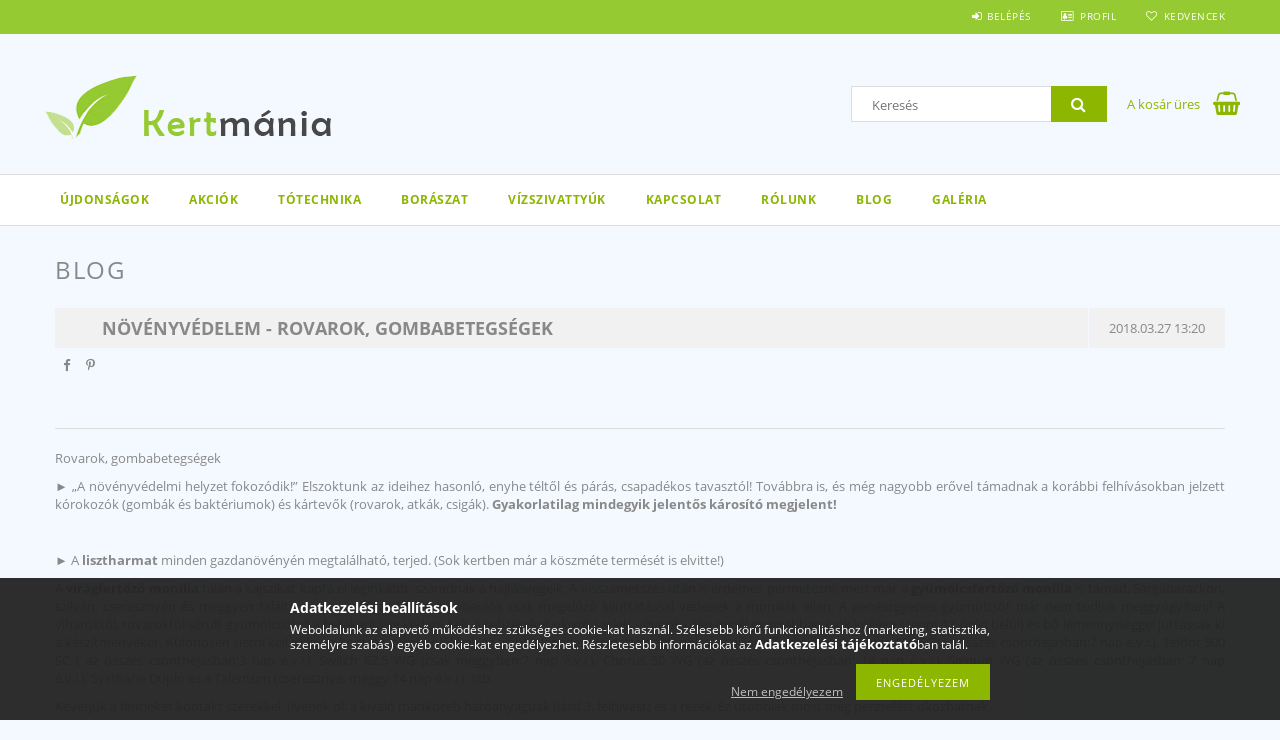

--- FILE ---
content_type: text/html; charset=UTF-8
request_url: http://kertmania.hu/spg/138020,95797/Novenyvedelem-Rovarok-gombabetegsegek
body_size: 19438
content:
<!DOCTYPE html>
<html lang="hu">
<head>
    <meta content="width=device-width, initial-scale=1.0" name="viewport">
    <link rel="preload" href="http://kertmania.hu/!common_design/own/fonts/opensans/OpenSans-Bold.woff2" as="font" type="font/woff2" crossorigin>
    <link rel="preload" href="http://kertmania.hu/!common_design/own/fonts/opensans/OpenSans-Regular.woff2" as="font" type="font/woff2" crossorigin>
    <link rel="preload" href="http://kertmania.hu/!common_design/own/fonts/opensans/opensans.400.700.min.css" as="style">
    <link rel="stylesheet" href="http://kertmania.hu/!common_design/own/fonts/opensans/opensans.400.700.min.css" media="print" onload="this.media='all'">
    <noscript>
        <link rel="stylesheet" href="http://kertmania.hu/!common_design/own/fonts/opensans/opensans.400.700.min.css">
    </noscript>
    <meta charset="utf-8">
<meta name="description" content="Növényvédelem - Rovarok, gombabetegségek, Kertmánia">
<meta name="robots" content="index, follow">
<meta http-equiv="X-UA-Compatible" content="IE=Edge">
<meta property="og:site_name" content="Kertmánia" />
<meta property="og:title" content="Növényvédelem - Rovarok, gombabetegségek - Kertmánia">
<meta property="og:description" content="Növényvédelem - Rovarok, gombabetegségek, Kertmánia">
<meta property="og:type" content="website">
<meta property="og:url" content="http://kertmania.hu/spg/138020,95797/Novenyvedelem-Rovarok-gombabetegsegek">
<meta name="google-site-verification" content="ioJslx5CtKx-bNj_Szs0hSJygvk5VbZ8QcAUxOYg9WE">
<meta name="mobile-web-app-capable" content="yes">
<meta name="apple-mobile-web-app-capable" content="yes">
<meta name="MobileOptimized" content="320">
<meta name="HandheldFriendly" content="true">

<title>Növényvédelem - Rovarok, gombabetegségek - Kertmánia</title>


<script>
var service_type="shop";
var shop_url_main="http://kertmania.hu";
var actual_lang="hu";
var money_len="0";
var money_thousend=" ";
var money_dec=",";
var shop_id=50362;
var unas_design_url="http:"+"/"+"/"+"kertmania.hu"+"/"+"!common_design"+"/"+"base"+"/"+"001503"+"/";
var unas_design_code='001503';
var unas_base_design_code='1500';
var unas_design_ver=3;
var unas_design_subver=4;
var unas_shop_url='http://kertmania.hu';
var responsive="yes";
var price_nullcut_disable=1;
var config_plus=new Array();
config_plus['cart_redirect']=1;
config_plus['money_type']='Ft';
config_plus['money_type_display']='Ft';
var lang_text=new Array();

var UNAS = UNAS || {};
UNAS.shop={"base_url":'http://kertmania.hu',"domain":'kertmania.hu',"username":'kertmania.unas.hu',"id":50362,"lang":'hu',"currency_type":'Ft',"currency_code":'HUF',"currency_rate":'1',"currency_length":0,"base_currency_length":0,"canonical_url":'http://kertmania.hu/spg/138020,95797/Novenyvedelem-Rovarok-gombabetegsegek'};
UNAS.design={"code":'001503',"page":'page'};
UNAS.api_auth="d1eca8d0eedf6d9fb8678c5988c09f70";
UNAS.customer={"email":'',"id":0,"group_id":0,"without_registration":0};
UNAS.shop["only_private_customer_can_purchase"] = false;
 
UNAS.shop["page_id"] = 138020
UNAS.text = {
    "button_overlay_close": `Bezár`,
    "popup_window": `Felugró ablak`,
    "list": `lista`,
    "updating_in_progress": `frissítés folyamatban`,
    "updated": `frissítve`,
    "is_opened": `megnyitva`,
    "is_closed": `bezárva`,
    "deleted": `törölve`,
    "consent_granted": `hozzájárulás megadva`,
    "consent_rejected": `hozzájárulás elutasítva`,
    "field_is_incorrect": `mező hibás`,
    "error_title": `Hiba!`,
    "product_variants": `termék változatok`,
    "product_added_to_cart": `A termék a kosárba került`,
    "product_added_to_cart_with_qty_problem": `A termékből csak [qty_added_to_cart] [qty_unit] került kosárba`,
    "product_removed_from_cart": `A termék törölve a kosárból`,
    "reg_title_name": `Név`,
    "reg_title_company_name": `Cégnév`,
    "number_of_items_in_cart": `Kosárban lévő tételek száma`,
    "cart_is_empty": `A kosár üres`,
    "cart_updated": `A kosár frissült`,
    "mandatory": `Kötelező!`
};



UNAS.text["delete_from_favourites"]= `Törlés a kedvencek közül`;
UNAS.text["add_to_favourites"]= `Kedvencekhez`;








window.lazySizesConfig=window.lazySizesConfig || {};
window.lazySizesConfig.loadMode=1;
window.lazySizesConfig.loadHidden=false;

window.dataLayer = window.dataLayer || [];
function gtag(){dataLayer.push(arguments)};
gtag('js', new Date());
</script>

<script src="http://kertmania.hu/!common_packages/jquery/jquery-3.2.1.js?mod_time=1759314983"></script>
<script src="http://kertmania.hu/!common_packages/jquery/plugins/migrate/migrate.js?mod_time=1759314984"></script>
<script src="http://kertmania.hu/!common_packages/jquery/plugins/tippy/popper-2.4.4.min.js?mod_time=1759314984"></script>
<script src="http://kertmania.hu/!common_packages/jquery/plugins/tippy/tippy-bundle.umd.min.js?mod_time=1759314984"></script>
<script src="http://kertmania.hu/!common_packages/jquery/plugins/autocomplete/autocomplete.js?mod_time=1759314983"></script>
<script src="http://kertmania.hu/!common_packages/jquery/plugins/cookie/cookie.js?mod_time=1759314984"></script>
<script src="http://kertmania.hu/!common_packages/jquery/plugins/tools/tools-1.2.7.js?mod_time=1759314984"></script>
<script src="http://kertmania.hu/!common_packages/jquery/plugins/lazysizes/lazysizes.min.js?mod_time=1759314984"></script>
<script src="http://kertmania.hu/!common_packages/jquery/own/shop_common/exploded/common.js?mod_time=1769410770"></script>
<script src="http://kertmania.hu/!common_packages/jquery/own/shop_common/exploded/common_overlay.js?mod_time=1759314983"></script>
<script src="http://kertmania.hu/!common_packages/jquery/own/shop_common/exploded/common_shop_popup.js?mod_time=1759314983"></script>
<script src="http://kertmania.hu/!common_packages/jquery/own/shop_common/exploded/common_start_checkout.js?mod_time=1759314983"></script>
<script src="http://kertmania.hu/!common_packages/jquery/own/shop_common/exploded/design_1500.js?mod_time=1759314983"></script>
<script src="http://kertmania.hu/!common_packages/jquery/own/shop_common/exploded/function_change_address_on_order_methods.js?mod_time=1759314983"></script>
<script src="http://kertmania.hu/!common_packages/jquery/own/shop_common/exploded/function_check_password.js?mod_time=1759314983"></script>
<script src="http://kertmania.hu/!common_packages/jquery/own/shop_common/exploded/function_check_zip.js?mod_time=1767692285"></script>
<script src="http://kertmania.hu/!common_packages/jquery/own/shop_common/exploded/function_compare.js?mod_time=1759314983"></script>
<script src="http://kertmania.hu/!common_packages/jquery/own/shop_common/exploded/function_customer_addresses.js?mod_time=1769410770"></script>
<script src="http://kertmania.hu/!common_packages/jquery/own/shop_common/exploded/function_delivery_point_select.js?mod_time=1759314983"></script>
<script src="http://kertmania.hu/!common_packages/jquery/own/shop_common/exploded/function_favourites.js?mod_time=1759314983"></script>
<script src="http://kertmania.hu/!common_packages/jquery/own/shop_common/exploded/function_infinite_scroll.js?mod_time=1759314983"></script>
<script src="http://kertmania.hu/!common_packages/jquery/own/shop_common/exploded/function_language_and_currency_change.js?mod_time=1759314983"></script>
<script src="http://kertmania.hu/!common_packages/jquery/own/shop_common/exploded/function_param_filter.js?mod_time=1764233415"></script>
<script src="http://kertmania.hu/!common_packages/jquery/own/shop_common/exploded/function_postsale.js?mod_time=1759314983"></script>
<script src="http://kertmania.hu/!common_packages/jquery/own/shop_common/exploded/function_product_print.js?mod_time=1759314983"></script>
<script src="http://kertmania.hu/!common_packages/jquery/own/shop_common/exploded/function_product_subscription.js?mod_time=1759314983"></script>
<script src="http://kertmania.hu/!common_packages/jquery/own/shop_common/exploded/function_recommend.js?mod_time=1759314983"></script>
<script src="http://kertmania.hu/!common_packages/jquery/own/shop_common/exploded/function_saved_cards.js?mod_time=1759314983"></script>
<script src="http://kertmania.hu/!common_packages/jquery/own/shop_common/exploded/function_saved_filter_delete.js?mod_time=1759314983"></script>
<script src="http://kertmania.hu/!common_packages/jquery/own/shop_common/exploded/function_search_smart_placeholder.js?mod_time=1759314983"></script>
<script src="http://kertmania.hu/!common_packages/jquery/own/shop_common/exploded/function_vote.js?mod_time=1759314983"></script>
<script src="http://kertmania.hu/!common_packages/jquery/own/shop_common/exploded/page_cart.js?mod_time=1767791927"></script>
<script src="http://kertmania.hu/!common_packages/jquery/own/shop_common/exploded/page_customer_addresses.js?mod_time=1768291153"></script>
<script src="http://kertmania.hu/!common_packages/jquery/own/shop_common/exploded/page_order_checkout.js?mod_time=1759314983"></script>
<script src="http://kertmania.hu/!common_packages/jquery/own/shop_common/exploded/page_order_details.js?mod_time=1759314983"></script>
<script src="http://kertmania.hu/!common_packages/jquery/own/shop_common/exploded/page_order_methods.js?mod_time=1760086915"></script>
<script src="http://kertmania.hu/!common_packages/jquery/own/shop_common/exploded/page_order_return.js?mod_time=1759314983"></script>
<script src="http://kertmania.hu/!common_packages/jquery/own/shop_common/exploded/page_order_send.js?mod_time=1759314983"></script>
<script src="http://kertmania.hu/!common_packages/jquery/own/shop_common/exploded/page_order_subscriptions.js?mod_time=1759314983"></script>
<script src="http://kertmania.hu/!common_packages/jquery/own/shop_common/exploded/page_order_verification.js?mod_time=1759314983"></script>
<script src="http://kertmania.hu/!common_packages/jquery/own/shop_common/exploded/page_product_details.js?mod_time=1759314983"></script>
<script src="http://kertmania.hu/!common_packages/jquery/own/shop_common/exploded/page_product_list.js?mod_time=1759314983"></script>
<script src="http://kertmania.hu/!common_packages/jquery/own/shop_common/exploded/page_product_reviews.js?mod_time=1759314983"></script>
<script src="http://kertmania.hu/!common_packages/jquery/own/shop_common/exploded/page_reg.js?mod_time=1759314983"></script>
<script src="http://kertmania.hu/!common_packages/jquery/plugins/hoverintent/hoverintent.js?mod_time=1759314984"></script>
<script src="http://kertmania.hu/!common_packages/jquery/own/shop_tooltip/shop_tooltip.js?mod_time=1759314983"></script>
<script src="http://kertmania.hu/!common_packages/jquery/plugins/responsive_menu/responsive_menu-unas.js?mod_time=1759314984"></script>
<script src="http://kertmania.hu/!common_packages/jquery/plugins/slick/slick.js?mod_time=1759314984"></script>
<script src="http://kertmania.hu/!common_packages/jquery/plugins/perfectscrollbar/perfect-scrollbar.jquery.min.js?mod_time=1759314984"></script>
<script src="http://kertmania.hu/!common_packages/jquery/plugins/photoswipe/photoswipe.min.js?mod_time=1759314984"></script>
<script src="http://kertmania.hu/!common_packages/jquery/plugins/photoswipe/photoswipe-ui-default.min.js?mod_time=1759314984"></script>
<script src="http://kertmania.hu/!common_packages/jquery/plugins/flickity/v3/flickity.pkgd.min.js?mod_time=1759314984"></script>

<link href="http://kertmania.hu/!common_packages/jquery/plugins/autocomplete/autocomplete.css?mod_time=1759314983" rel="stylesheet" type="text/css">
<link href="http://kertmania.hu/!common_design/base/001500/css/common.css?mod_time=1763385135" rel="stylesheet" type="text/css">
<link href="http://kertmania.hu/!common_design/base/001503/css/custom.css?mod_time=1759314986" rel="stylesheet" type="text/css">
<link href="http://kertmania.hu/!common_design/custom/kertmania.unas.hu/element/own.css?mod_time=1522765807" rel="stylesheet" type="text/css">

<link href="http://kertmania.hu/spg/138020,95797/Novenyvedelem-Rovarok-gombabetegsegek" rel="canonical">
<link href="http://kertmania.hu/shop_ordered/50362/design_pic/favicon.ico" rel="shortcut icon">
<script>
        var google_consent=1;
    
        gtag('consent', 'default', {
           'ad_storage': 'denied',
           'ad_user_data': 'denied',
           'ad_personalization': 'denied',
           'analytics_storage': 'denied',
           'functionality_storage': 'denied',
           'personalization_storage': 'denied',
           'security_storage': 'granted'
        });

    
        gtag('consent', 'update', {
           'ad_storage': 'denied',
           'ad_user_data': 'denied',
           'ad_personalization': 'denied',
           'analytics_storage': 'denied',
           'functionality_storage': 'denied',
           'personalization_storage': 'denied',
           'security_storage': 'granted'
        });

        </script>
    <script async src="https://www.googletagmanager.com/gtag/js?id=UA-116229351-1"></script>    <script>
    gtag('config', 'UA-116229351-1');

        </script>
        <script>
    var google_analytics=1;

    
           gtag("event", "select_content", {
                content_type: "blog",
                content_id: "95797"
           });
              </script>
       <script>
        var google_ads=1;

                gtag('event','remarketing', {
            'ecomm_pagetype': 'other'        });
            </script>
    
    
    
    



    
        <style>
        
            
                .header_logo_img-container img {
                    position: absolute;
                    left: 0;
                    right: 0;
                    bottom: 0;
                    top: 0;
                }
                .header_logo_1_img-wrapper {
                    padding-top: calc(100 / 300 * 100%);
                    position: relative;
                }
                .header_logo_img-wrap-1 {
                    max-width: 100%;
                    width: 300px;
                    margin: 0 auto;
                }
                
                    @media (max-width: 1023.8px) {
                        .header_logo_1_img-wrapper {
                            padding-top: calc(100 / 300 * 100%);
                        }
                        .header_logo_img-wrap-1 {
                            width: 300px;
                        }
                    }
                
                
                    @media (max-width: 767.8px){
                        .header_logo_1_img-wrapper {
                            padding-top: calc(100 / 300 * 100%);
                        }
                        .header_logo_img-wrap-1 {
                            width: 300px;
                        }
                    }
                
                
                    @media (max-width: 479.8px){
                        .header_logo_1_img-wrapper {
                            padding-top: calc(100 / 300 * 100%);
                        }
                        .header_logo_img-wrap-1 {
                            width: 300px;
                        }
                    }
                
            
        
    </style>
    

    


</head>

<body class='design_ver3 design_subver1 design_subver2 design_subver3 design_subver4' id="ud_shop_page">
    <div id="fb-root"></div>
    <script>
        window.fbAsyncInit = function() {
            FB.init({
                xfbml            : true,
                version          : 'v22.0'
            });
        };
    </script>
    <script async defer crossorigin="anonymous" src="https://connect.facebook.net/hu_HU/sdk.js"></script>
    <div id="image_to_cart" style="display:none; position:absolute; z-index:100000;"></div>
<div class="overlay_common overlay_warning" id="overlay_cart_add"></div>
<script>$(document).ready(function(){ overlay_init("cart_add",{"onBeforeLoad":false}); });</script>
<div id="overlay_login_outer"></div>	
	<script>
	$(document).ready(function(){
	    var login_redir_init="";

		$("#overlay_login_outer").overlay({
			onBeforeLoad: function() {
                var login_redir_temp=login_redir_init;
                if (login_redir_act!="") {
                    login_redir_temp=login_redir_act;
                    login_redir_act="";
                }

									$.ajax({
						type: "GET",
						async: true,
						url: "http://kertmania.hu/shop_ajax/ajax_popup_login.php",
						data: {
							shop_id:"50362",
							lang_master:"hu",
                            login_redir:login_redir_temp,
							explicit:"ok",
							get_ajax:"1"
						},
						success: function(data){
							$("#overlay_login_outer").html(data);
							if (unas_design_ver >= 5) $("#overlay_login_outer").modal('show');
							$('#overlay_login1 input[name=shop_pass_login]').keypress(function(e) {
								var code = e.keyCode ? e.keyCode : e.which;
								if(code.toString() == 13) {		
									document.form_login_overlay.submit();		
								}	
							});	
						}
					});
								},
			top: 50,
			mask: {
	color: "#000000",
	loadSpeed: 200,
	maskId: "exposeMaskOverlay",
	opacity: 0.7
},
			closeOnClick: (config_plus['overlay_close_on_click_forced'] === 1),
			onClose: function(event, overlayIndex) {
				$("#login_redir").val("");
			},
			load: false
		});
		
			});
	function overlay_login() {
		$(document).ready(function(){
			$("#overlay_login_outer").overlay().load();
		});
	}
	function overlay_login_remind() {
        if (unas_design_ver >= 5) {
            $("#overlay_remind").overlay().load();
        } else {
            $(document).ready(function () {
                $("#overlay_login_outer").overlay().close();
                setTimeout('$("#overlay_remind").overlay().load();', 250);
            });
        }
	}

    var login_redir_act="";
    function overlay_login_redir(redir) {
        login_redir_act=redir;
        $("#overlay_login_outer").overlay().load();
    }
	</script>  
	<div class="overlay_common overlay_info" id="overlay_remind"></div>
<script>$(document).ready(function(){ overlay_init("remind",[]); });</script>

	<script>
    	function overlay_login_error_remind() {
		$(document).ready(function(){
			load_login=0;
			$("#overlay_error").overlay().close();
			setTimeout('$("#overlay_remind").overlay().load();', 250);	
		});
	}
	</script>  
	<div class="overlay_common overlay_info" id="overlay_newsletter"></div>
<script>$(document).ready(function(){ overlay_init("newsletter",[]); });</script>

<script>
function overlay_newsletter() {
    $(document).ready(function(){
        $("#overlay_newsletter").overlay().load();
    });
}
</script>
<div class="overlay_common overlay_error" id="overlay_script"></div>
<script>$(document).ready(function(){ overlay_init("script",[]); });</script>
    <script>
    $(document).ready(function() {
        $.ajax({
            type: "GET",
            url: "http://kertmania.hu/shop_ajax/ajax_stat.php",
            data: {master_shop_id:"50362",get_ajax:"1"}
        });
    });
    </script>
    
<div id="responsive_cat_menu"><div id="responsive_cat_menu_content"><script>var responsive_menu='$(\'#responsive_cat_menu ul\').responsive_menu({ajax_type: "GET",ajax_param_str: "cat_key|aktcat",ajax_url: "http://kertmania.hu/shop_ajax/ajax_box_cat.php",ajax_data: "master_shop_id=50362&lang_master=hu&get_ajax=1&type=responsive_call&box_var_name=shop_cat&box_var_already=no&box_var_responsive=yes&box_var_section=content&box_var_highlight=yes&box_var_type=normal&box_var_multilevel_id=responsive_cat_menu",menu_id: "responsive_cat_menu"});'; </script><div class="responsive_menu"><div class="responsive_menu_nav"><div class="responsive_menu_navtop"><div class="responsive_menu_back "></div><div class="responsive_menu_title ">&nbsp;</div><div class="responsive_menu_close "></div></div><div class="responsive_menu_navbottom"></div></div><div class="responsive_menu_content"><ul style="display:none;"><li><a href="http://kertmania.hu/shop_artspec.php?artspec=2" class="text_small">Újdonságok</a></li><li><a href="http://kertmania.hu/shop_artspec.php?artspec=1" class="text_small">Akciók</a></li><li><div class="next_level_arrow"></div><span class="ajax_param">527359|0</span><a href="http://kertmania.hu/sct/527359/Totechnika" class="text_small has_child resp_clickable" onclick="return false;">Tótechnika</a></li><li><span class="ajax_param">543248|0</span><a href="http://kertmania.hu/spl/543248/Boraszat" class="text_small resp_clickable" onclick="return false;">Borászat</a></li><li><span class="ajax_param">135352|0</span><a href="http://kertmania.hu/spl/135352/Vizszivattyuk" class="text_small resp_clickable" onclick="return false;">Vízszivattyúk</a></li><li class="responsive_menu_item_page"><span class="ajax_param">9999999232260|138020</span><a href="http://kertmania.hu/spg/232260/Kapcsolat" class="text_small responsive_menu_page resp_clickable" onclick="return false;" target="_top">Kapcsolat</a></li><li class="responsive_menu_item_page"><span class="ajax_param">9999999159345|138020</span><a href="http://kertmania.hu/spg/159345/Rolunk" class="text_small responsive_menu_page resp_clickable" onclick="return false;" target="_top">Rólunk</a></li><li class="responsive_menu_item_page active_menu"><span class="ajax_param">9999999138020|138020</span><a href="http://kertmania.hu/spg/138020/Blog" class="text_small responsive_menu_page resp_clickable" onclick="return false;" target="_top">Blog</a></li><li class="responsive_menu_item_page"><span class="ajax_param">9999999789722|138020</span><a href="http://kertmania.hu/spg/789722/Galeria" class="text_small responsive_menu_page resp_clickable" onclick="return false;" target="_top">Galéria</a></li></ul></div></div></div></div>

<div id="container">
	

    <div id="header">
    	<div id="header_top">
        	<div id="header_top_wrap" class="row">
                <div id="money_lang" class="col-sm-4">                  
                    <div id="lang"></div>
                    <div id="money"></div>
                    <div class="clear_fix"></div>
                </div>
                <div class="col-sm-2"></div>
                <div id="header_menu" class="col-sm-6">
                	<ul class="list-inline">
	                    <li class="list-inline-item login">
    
        
            
                <script>
                    function overlay_login() {
                        $(document).ready(function(){
                            $("#overlay_login_outer").overlay().load();
                        });
                    }
                </script>
                <a href="javascript:overlay_login();" class="menu_login">Belépés</a>
            

            
        

        

        

        

    
</li>
        	            <li class="list-inline-item profil"><a href="http://kertmania.hu/shop_order_track.php">Profil</a></li>
                        <li class="list-inline-item fav"><a href="http://kertmania.hu/shop_order_track.php?tab=favourites">Kedvencek</a></li>
                        <li class="list-inline-item saved_filters"></li>
                        <li class="list-inline-item compare"></li>
                    </ul>
                </div>
                <div class="clear_fix"></div>
        	</div>
        </div>
        
    	<div id="header_content">
        	<div id="header_content_wrap">
                <div id="logo">



    

    
        <div id="header_logo_img" class="js-element header_logo_img-container" data-element-name="header_logo">
            
                
                    <div class="header_logo_img-wrap header_logo_img-wrap-1">
                        <div class="header_logo_1_img-wrapper">
                            
                            <picture>
                                
                                <source media="(max-width: 479.8px)" srcset="http://kertmania.hu/!common_design/custom/kertmania.unas.hu/element/layout_hu_header_logo-300x100_1_default.png?time=1521450279">
                                <source media="(max-width: 767.8px)" srcset="http://kertmania.hu/!common_design/custom/kertmania.unas.hu/element/layout_hu_header_logo-300x100_1_default.png?time=1521450279">
                                <source media="(max-width: 1023.8px)" srcset="http://kertmania.hu/!common_design/custom/kertmania.unas.hu/element/layout_hu_header_logo-300x100_1_default.png?time=1521450279">
                                <img fetchpriority="high" width="300" height="100"
                                     src="http://kertmania.hu/!common_design/custom/kertmania.unas.hu/element/layout_hu_header_logo-300x100_1_default.png?time=1521450279" alt="Kertmánia"
                                     
                                >
                            </picture>
                            
                        </div>
                    </div>
                
                
            
        </div>
    

</div>
                <div id="header_banner"></div>
                <div id="header_content_right">
	                <div id="search"><div id="box_search_content" class="box_content browser-is-chrome">
    <form name="form_include_search" id="form_include_search" action="http://kertmania.hu/shop_search.php" method="get">
        <div class="box_search_field">
            <input data-stay-visible-breakpoint="1000" name="search" id="box_search_input" type="text" pattern=".{3,100}"
                   maxlength="100" class="text_small ac_input js-search-input" title="Hosszabb kereső kifejezést írjon be!"
                   placeholder="Keresés" autocomplete="off"
                   required
            >
        </div>
        <button class="box_search_button fa fa-search" type="submit" title="Keresés"></button>
    </form>
</div>
<script>
/* CHECK SEARCH INPUT CONTENT  */
function checkForInput(element) {
    let thisEl = $(element);
    let tmpval = thisEl.val();
    thisEl.toggleClass('not-empty', tmpval.length >= 1);
    thisEl.toggleClass('search-enable', tmpval.length >= 3);
}
/* CHECK SEARCH INPUT CONTENT  */
$('#box_search_input').on('blur change keyup', function() {
    checkForInput(this);
});
</script>
<script>
    $(document).ready(function(){
        $(document).on('smartSearchInputLoseFocus', function(){
            if ($('.js-search-smart-autocomplete').length>0) {
                setTimeout(function () {
                    let height = $(window).height() - ($('.js-search-smart-autocomplete').offset().top - $(window).scrollTop()) - 20;
                    $('.search-smart-autocomplete').css('max-height', height + 'px');
                }, 300);
            }
        });
    });
</script></div>
                    <div id="cart"><div id='box_cart_content' class='box_content'>




<div id="box_cart_content_full">
    <div class='box_cart_item'>
        <a href="http://kertmania.hu/shop_cart.php">
    
                
    
                
                    <span class='box_cart_empty'>A kosár üres</span>
                    
                
    
        </a>
    </div>
    
    	
    
</div>


<div class="box_cart_itemlist">
    
    <div class="box_cart_itemlist_list">
        
    </div>
    
    
    <div class="box_cart_sum_row">
        
            <div class='box_cart_price_label'>Összesen:</div>
        
        
            <div class='box_cart_price'><span class='text_color_fault'>0 Ft</span></div>
        
        <div class='clear_fix'></div>
	</div>

    
    <div class='box_cart_button'><input name="Button" type="button" value="Megrendelés" onclick="location.href='http://kertmania.hu/shop_cart.php'"></div>
    
    
</div>



</div>


    <script>
        $("#box_cart_content_full").click(function() {
            document.location.href="http://kertmania.hu/shop_cart.php";
        });
		$(document).ready (function() {
			$('#cart').hoverIntent({
                over: function () {
                    $(this).find('.box_cart_itemlist').stop(true).slideDown(400, function () {
                        $('.box_cart_itemlist_list').perfectScrollbar();
                    });
                },
                out: function () {
                    $(this).find('.box_cart_itemlist').slideUp(400);
                },
                interval: 100,
                sensitivity: 6,
                timeout: 1000
            });
		});
    </script>
</div>
                </div>
                <div class="clear_fix"></div>
        	</div>
        </div>	
        
        <div id="header_bottom">
        	<div id="header_bottom_wrap">
            	<ul id="mainmenu">
                	
<li class="catmenu_spec" data-id="new">
    <a href="http://kertmania.hu/shop_artspec.php?artspec=2">Újdonságok</a>

    
</li>

<li class="catmenu_spec" data-id="akcio">
    <a href="http://kertmania.hu/shop_artspec.php?artspec=1">Akciók</a>

    
</li>

<li data-id="527359">
    <a href="http://kertmania.hu/sct/527359/Totechnika">Tótechnika</a>

    
	<div class="catmenu_lvl2_outer">
        <ul class="catmenu_lvl2 ">
        	
	
	<li data-id="434978">
    	<a href="http://kertmania.hu/spl/434978/Szivattyuk">Szivattyúk</a>
		
	</li>
	
	<li data-id="745893">
    	<a href="http://kertmania.hu/spl/745893/Szurok">Szűrők</a>
		
	</li>
	
	<li data-id="962984">
    	<a href="http://kertmania.hu/spl/962984/Iszapszivo">Iszapszívó</a>
		
	</li>
	
	<li data-id="924321">
    	<a href="http://kertmania.hu/spl/924321/Vilagitas">Világítás</a>
		
	</li>
	
	<li data-id="148741">
    	<a href="http://kertmania.hu/spl/148741/Szokokut">Szökőkút</a>
		
	</li>
	
	<li data-id="783022">
    	<a href="http://kertmania.hu/spl/783022/Levegozteto">Levegőztető</a>
		
	</li>
	
	<li data-id="467095">
    	<a href="http://kertmania.hu/spl/467095/Solar-kiegeszitok">Solar kiegészítők</a>
		
	</li>
	

        </ul>
        
	</div>
    
</li>

<li data-id="543248">
    <a href="http://kertmania.hu/spl/543248/Boraszat">Borászat</a>

    
</li>

<li data-id="135352">
    <a href="http://kertmania.hu/spl/135352/Vizszivattyuk">Vízszivattyúk</a>

    
</li>

                	<li class="menu_item_plus menu_item_1" id="menu_item_id_232260"><a href="http://kertmania.hu/spg/232260/Kapcsolat" target="_top">Kapcsolat</a></li><li class="menu_item_plus menu_item_2" id="menu_item_id_159345"><a href="http://kertmania.hu/spg/159345/Rolunk" target="_top">Rólunk</a></li><li class="menu_item_plus menu_item_3 menu_item_select" id="menu_item_id_138020"><a href="http://kertmania.hu/spg/138020/Blog" target="_blank" class='menu_content_select_link'><span class='menu_content_select'>Blog</span></a></li><li class="menu_item_plus menu_item_4" id="menu_item_id_789722"><a href="http://kertmania.hu/spg/789722/Galeria" target="_top">Galéria</a></li>
                </ul>
                <div class="clear_fix"></div>
                <div id="mobile_mainmenu">
                	<div class="mobile_mainmenu_icon" id="mobile_cat_icon"></div>
                    <div class="mobile_mainmenu_icon" id="mobile_filter_icon"></div>
                    <div class="mobile_mainmenu_icon" id="mobile_search_icon"></div>
                    <div class="mobile_mainmenu_icon" id="mobile_cart_icon"><div id="box_cart_content2">





<div class="box_cart_itemlist">
    
    
    <div class="box_cart_sum_row">
        
        
            <div class='box_cart_price'><span class='text_color_fault'>0 Ft</span></div>
        
        <div class='clear_fix'></div>
	</div>

    
    
</div>


	<div class='box_cart_item'>
        <a href='http://kertmania.hu/shop_cart.php'>
                

                
                    
                    
                        
                        0
                    
                
        </a>
    </div>
    
    	
    





    <script>
        $("#mobile_cart_icon").click(function() {
            document.location.href="http://kertmania.hu/shop_cart.php";
        });
		$(document).ready (function() {
			$('#cart').hoverIntent({
                over: function () {
                    $(this).find('.box_cart_itemlist').stop(true).slideDown(400, function () {
                        $('.box_cart_itemlist_list').perfectScrollbar();
                    });
                },
                out: function () {
                    $(this).find('.box_cart_itemlist').slideUp(400);
                },
                interval: 100,
                sensitivity: 6,
                timeout: 1000
            });
		});
    </script>
</div></div>
                </div>
        	</div>
        </div>
        
    </div>

    <div id="content">
        <div id="content_wrap_nobox" class="col-sm-12">    
            <div id="body">
                
                <div id="body_title">
    <div id='title_content' class='title_content_noh'>
    
        Blog
    
    </div>
</div>	
                <div class="clear_fix"></div>                   
                <div id="body_container"><div id='page_content_outer'>
    
    
        <link rel="stylesheet" type="text/css" href="http://kertmania.hu/!common_packages/jquery/plugins/photoswipe/css/default-skin.min.css">
        <link rel="stylesheet" type="text/css" href="http://kertmania.hu/!common_packages/jquery/plugins/photoswipe/css/photoswipe.min.css">
        <link rel="stylesheet" type="text/css" href="http://kertmania.hu/!common_packages/jquery/plugins/flickity/v3/flickity.min.css">
        
        
        
        <script>
            var initPhotoSwipeFromDOMGallery = function(datas) {
                var $pswp = $(".pswp")[0];
                var $psDatas = $(datas);

                $psDatas.each( function() {
                    var $pics     = $(this),
                        getItems = function() {
                            var items = [];
                            $pics.find("a").each(function() {
                                var $this = $(this);
                                var $href   = $this.attr("href"),
                                    $size   = $this.data("size").split("x"),
                                    $width  = $size[0],
                                    $height = $size[1],
                                    $title = $this.data("caption")

                                var item = {
                                    src : $href,
                                    w   : $width,
                                    h   : $height,
                                    title: $title
                                };

                                items.push(item);
                            });
                            return items;
                        };

                    var items = getItems();

                    $(".gallery__img-link", $pics).on('click', function(event) {
                        event.preventDefault();

                        var $index = $(this).index();
                        var options = {
                            index: $index,
                            history: false,
                            bgOpacity: 0.8,
                            preventHide: true,
                            shareEl: false,
                            showHideOpacity: true,
                            getDoubleTapZoom: function(isMouseClick, item) {
                                if(isMouseClick) {
                                    return 1;
                                } else {
                                    return item.initialZoomLevel < 0.7 ? 1 : 1.5;
                                }
                            },
                            addCaptionHTMLFn: function(item, captionEl, isFake) {
                                if(!item.title) {
                                    captionEl.children[0].innerText = "";
                                    return false;
                                }
                                captionEl.children[0].innerHTML = item.title;
                                return true;
                            }
                        };

                        var photoSwipe = new PhotoSwipe($pswp, PhotoSwipeUI_Default, items, options);
                        photoSwipe.init();
                    });

                });

            };
        </script>
        <div class="pswp pswp--gallery" tabindex="-1" role="dialog" aria-hidden="true">
            <div class="pswp__bg"></div>
            <div class="pswp__scroll-wrap">
                <div class="pswp__container">
                    <div class="pswp__item"></div>
                    <div class="pswp__item"></div>
                    <div class="pswp__item"></div>
                </div>
                <div class="pswp__ui pswp__ui--hidden">
                    <div class="pswp__top-bar">
                        <div class="pswp__counter"></div>
                        <button class="pswp__button pswp__button--close"></button>
                        <button class="pswp__button pswp__button--fs"></button>
                        <button class="pswp__button pswp__button--zoom"></button>
                    </div>
                    <div class="pswp__share-modal pswp__share-modal--hidden pswp__single-tap">
                        <div class="pswp__share-tooltip"></div>
                    </div>
                    <button class="pswp__button pswp__button--arrow--left"></button>
                    <button class="pswp__button pswp__button--arrow--right"></button>
                    <div class="pswp__caption">
                        <div class="pswp__caption__center"></div>
                    </div>
                    <div class="pswp__preloader">
                        <div class="pswp__preloader__icn">
                            <div class="pswp__preloader__cut">
                                <div class="pswp__preloader__donut"></div>
                            </div>
                        </div>
                    </div>
                </div>
            </div>
        </div>
    
    






<div class='page_content'>
    
    
    

    <div class="js-filterable-elements-wrapper">
    
    
        <div id='page_content_95797' class='page_content page_content_item'>
            

            
            <div class='page_page_blog_header mb'>
                
                
                <div class='page_page_blog_title'><h1>Növényvédelem - Rovarok, gombabetegségek</h1></div>
                

                <div class='blog_header_inner_wrap'>
                    
                    <div class='page_page_blog_date'>2018.03.27 13:20</div>
                    

                    
                </div>

                
            </div>
            
            
            <div class="blog_social">
                
                    
                        <div class="social_icons icon_facebook" onclick='window.open("http://www.facebook.com/sharer.php?u=http%3A%2F%2Fkertmania.hu%2Fspg%2F138020%2C95797%2FNovenyvedelem-Rovarok-gombabetegsegek")' title="facebook"></div>
                    
                        <div class="social_icons icon_pinterest" onclick='window.open("http://www.pinterest.com/pin/create/button/?url=http%3A%2F%2Fkertmania.hu%2Fspg%2F138020%2C95797%2FNovenyvedelem-Rovarok-gombabetegsegek&media=&description=N%C3%B6v%C3%A9nyv%C3%A9delem+-+Rovarok%2C+gombabetegs%C3%A9gek")' title="pinterest"></div>
                    
                
                <div class="fb-like" data-href="http://kertmania.hu/spg/138020,95797/Novenyvedelem-Rovarok-gombabetegsegek" data-width="95" data-layout="button_count" data-action="like" data-size="small" data-share="false" data-lazy="true"></div><style type="text/css">.fb-like.fb_iframe_widget > span { height: 21px !important; }</style>
            </div>
            
            
            

            
            <div class='page_page_blog_intro details'>
                
                <div class='blog_intro_txt'></div>
            </div>
            <div class='page_page_blog_message'><p><span>Rovarok, gombabetegségek</span></p>
<p>► „A növényvédelmi helyzet fokozódik!” Elszoktunk az ideihez hasonló, enyhe téltől és párás, csapadékos tavasztól! Továbbra is, és még nagyobb erővel támadnak a korábbi felhívásokban jelzett kórokozók (gombák és baktériumok) és kártevők (rovarok, atkák, csigák).<span> </span><strong>Gyakorlatilag mindegyik jelentős károsító megjelent!</strong></p>
<p> </p>
<p>► A<span> </span><strong>lisztharmat</strong><span> </span>minden gazdanövényén megtalálható, terjed. (Sok kertben már a köszméte termését is elvitte!)</p>
<p>A<span> </span><strong>virágfertőző monília</strong><span> </span>talán a kajszikat kapta el leginkább, száradnak a hajtásvégeik. A visszametszés után is érdemes permetezni, mert már a<span> </span><strong>gyümölcsfertőző monília</strong><span> </span>is támad. Sárgabarackon, szilván, cseresznyén és meggyen találta meg a kolléganőm. A gombaölők csak megelőző kijuttatással védenek a moníliák ellen. A penészgyepes gyümölcsöt már nem tudjuk meggyógyítani! A viharoktól, rovaroktól sérült gyümölcsöket a betakarításig védeni kell. A sebzéseket okozó szelek, viharok után minél gyorsabban (sok kolléga szerint 12 órán belül) és bő lémennyiséggel juttassák ki a készítményeket. Különösen sietni kell ekkor a kontakt gombaölőkkel. Az alábbiak engedélyezettek gyümölcsmoníliára: Felszívódóak:<span> </span><span>Topas 100 EC</span><span> </span>(az összes csonthéjasban:7 nap é.v.i.), Teldor 500 SC ( az összes csonthéjasban:3 nap é.v.i.), Switch 62,5 WG (csak meggyben:7 nap é.v.i.),<span> </span><span>Chorus 50 WG</span><span> </span>(az összes csonthéjasban: 14 nap é.v.i.), Signum WG (az összes csonthéjasban: 7 nap é.v.i.),<span> </span><span>Systhane Duplo és a Talentum</span><span> </span>(cseresznye, meggy 14 nap é.v.i.), stb.</p>
<p>Keverjük a fentieket kontakt szerekkel. Ilyenek pl. a kiváló<span> </span><span>mankoceb hatóanyagúak</span><span> </span>(lásd 3. felhívást) és a<span> </span><span>rezek</span>. Ez utóbbiak most még perzselést okozhatnak.</p>
<p>A fenti szerek többsége a különböző<span> </span><strong>csonthéjas levélbetegségekre</strong><span> </span>is engedélyezett. Ezek közül a levéllikasztó gombát és a szilvalevelek vörösfoltosságát már az egész országban megtalálták.</p>
<p>A hűvösebb kertekben még a<span> </span><strong>tafrina</strong><span> </span>is jól érzi magát, már a gyümölcsöket kerülgeti. A jövő hétre ígért száraz, meleg idő talán leállítja. A beszáradt tafrinás bábaszilvát ma találtam, biztató jel, már nem terjedt tovább. Egészségesek a szomszédos szemek. Ez lesz a hónap fotója.</p>
<p>A meleg biztosan meghozza az<span> </span><strong>almások varasodását és a körterozsdát is.<span> </span></strong>Készülhetünk a permetezésre. A fentebb felsorolt szerek közül az aláhúzottakkal, egyben ezek ellen is védekezhetünk. Megelőzésképpen, javaslom, hogy már most kezeljék az almát és a körtét is. (A rézzel még itt is vigyáznék! A fiatal gyümölcsöket megégetheti, de később, az esőtől, szelektől sérült bőrű idősebb gyümölcsökön is gondot okozhat.)</p>
<p><strong> </strong></p>
<p>► Május elsején levelet kaptam<span> </span><strong>dr. Mikóczy Nárcisztól (BASF),<span> </span></strong>aki az eddig ismert legkorábbi lisztharmat fertőzésről tudósított,<span> </span><strong>szőlőben.</strong><span> </span>Április 30-án megtalálták Szekszárdon.”<strong>…<span> </span></strong>a szőlő virágzása várhatóan május vége előtt nem kezdődik el. Ez pedig azt jelenti, hogy a lisztharmatgombának rengeteg ideje lesz a fölszaporodásra… Mint tudjuk, a fürtök megbetegedésének mértéke nagymértékben a tünetek megjelenésének koraiságától (a várható virágzáshoz képest) és a tünetek gyakoriságától függ. A gyakoriság az elkövetkezendő napokban el fog dőlni. Akkor már egészen pontosan meg lehet mondani, hogy milyen évünk lesz, most még csak sejteni lehet, hogy nem lesz zökkenőmentes.”- idéztem az e-mailjéből. Köszönjük!</p>
<p>A kordonkarokhoz közeli leveleken fedezhetik fel az első lisztharmatos leveleket. Aki elhalasztja a védekezést a leveleken, az számolhat a fürtfertőzéssel, a sérves bogyókkal.</p>
<p>(Az átázott talajok kipárolgása elegendő nedvességet biztosíthat a peronoszpóra számára is, mely szintén megjelenhet, egy felmelegedést követően.)</p>
<p> </p>
<p>► A<span> </span><strong>borsóból, peronoszpórás<span> </span></strong>mintát küldtek a Pest-megyei kollégáknak. A peronoszpórák társaságához tartozó<span> </span><strong>fitoftórára</strong><span> </span>is számíthatunk paradicsomban, krumpliban. Találó a magyar nevük: paradicsomvész avagy burgonyavész. Valóban „vészes” gyorsasággal, akár 2-3 nap alatt is tarolhatja a lombot. (Nedves, párás szeptemberben lecsorog a gumóhoz, azt is tönkre teheti.) A szőlő peronoszpóránál ismertetett elvek alapján védekezhetünk, de a krumplit szerencsére mindig kezelhetjük rézzel. A rezisztenciatörő kontakt rezek és rézpótló mankocebek mellett most feltétlenül használjanak mélyhatásúakat illetve felszívódóakat is. Ilyenek az Amistar, Acrobat MZ, Forum R, Galben R, Curzate R, Miltox Speciál Extra WP, a Ridomilok, Kupfer Fusilan WG, valamint a Proplant (ez utóbbi palántaágyak talajfertőtlenítése és lombkezelésre is engedélyezett).</p>
<p>Tehát ugyanaz a gombafaj fertőzi a paradicsom levelét és bogyóját is, ebben az esetben<span> </span><strong>paradicsomvésznek<span> </span></strong>hívják. A rezek és a felsorolt készítmények nagy része itt is használható, néhány viszont csak a paradicsomra engedélyezett pl. a Zetanil R, stb.<span> </span><strong>Tájékozódjanak az idei szerjegyzékből (674. oldal) vagy érdeklődjenek a Hermes boltok növényvédős szakembereinél!</strong></p>
<p> </p>
<p>► Az enyhe tél hatását láthatjuk a kártevők összetételében is. Az<span> </span><strong>ormányos bogarak</strong><span> </span>csoportjába tartozó barkók, eszelények és bimbólikasztók többsége kifejlett (ún. imágó) alakban telel át. Tavasszal éhesen, rágásra készen bújnak elő. Rögtön károsítanak. Az idén különösen nagy gondot okoznak. A bimbók kb. 30-40 %-a is odvasított azon az almafán ahol a fotót készítettem. Ugyanígy tarolnak a<span> </span><strong>hernyók<span> </span></strong>is, lásd az előző levelünket! Nem tudnám pontosan meghatározni pl. a Grünwaldné Almási Andrea által fotózott, borsón rágó fajt. A védekezés szempontjából nem is lényeges. Nappali fotón, nappali kártevőt láthatunk, mely egy engedélyezett piretroiddal (a borsó esetében pl. a Karate Zeon, Sherpa 100 EC, Kaiso Garden, stb.) szépen letakarítható. A korai borsóban már az élelmezés-egészségügyi várakozási időkre is gondolni kell!</p>
<p> </p>
<p>  <img src="http://siteice.com/uploads/users_images_m/gombak-rovarok.jpg" alt="gombák rovarok.jpg" width="100%" /></p>
<p> ► Nem hittem volna, hogy ilyen gyorsan találkozok a tavaly megismert<span> </span><strong>szelídgesztenye gubacsdarázzsal</strong>. Mintát kaptam Budaligetről, rögtön fényképeztem is. A közeljövőben megjelenő karantén károsítók leírását, megtalálják a honlapomon. Szőnyegi Sándor előadását elérhetik a címoldalról, a „karantén károsítók 2013.”-ra kattintva. Kérem segítsenek az ismertetett károsítók felderítésében! Jelezzék, ha találkoztak valamelyikkel!</p></div>

            <div class='clear_fix'></div>
            
            <div class='page_page_blog_back'><a href="http://kertmania.hu/spg/138020/Blog">Vissza</a></div>
            
            

            

            

            
        </div>
        

        
        <div id='page_content_95797_comment' class='page_content_comment'>
            <div class="fb-comments" id="facebook_comments" data-href="http://kertmania.hu/spg/138020,95797/Novenyvedelem-Rovarok-gombabetegsegek" data-width="100%" data-numposts="2"></div>
        </div>
        
        

        
        
        <div class='page_page_nocontent_outer'>
            
            </div>
        
        

        
    </div>
</div></div></div>
                <div id="body_bottom"><!-- --></div>	
            </div>
            <div class="clear_fix"></div>
        	<div id="content_bottom"><!-- --></div>
        </div>
	</div>
    
    <div id="newsletter">
    	<div id="newsletter_wrap" class="col-sm-12">
        	<div class="newsletter_title"></div>
            <div class="newsletter_text"></div>
	        
            <div class="clear_fix"></div>
        </div>
    </div>

    
    <div id="footer">
    	<div id="footer_inner">
        	<div class="footer_menu">



    

    
        <div id="footer_menu_1_img" class="js-element footer_menu_1_img-container" data-element-name="footer_menu_1">
            
                
                
                    <div class="footer_menu_1_html-wrap">
                        <p><strong>Oldaltérkép</strong></p>
<ul>
<li><a href="http://kertmania.hu/">Nyitóoldal</a></li>
<li><a href="http://kertmania.hu/sct/0/">Termékek</a></li>
</ul>
                    </div>
                
            
        </div>
    

</div>
            <div class="footer_menu">



    

    
        <div id="footer_menu_2_img" class="js-element footer_menu_2_img-container" data-element-name="footer_menu_2">
            
                
                
                    <div class="footer_menu_2_html-wrap">
                        <p><strong>Vásárlói fiók</strong></p>
<ul>
<li><a href="javascript:overlay_login();">Belépés</a></li>
<li><a href="http://kertmania.hu/shop_reg.php">Regisztráció</a></li>
<li><a href="http://kertmania.hu/shop_order_track.php">Profilom</a></li>
<li><a href="http://kertmania.hu/shop_cart.php">Kosár</a></li>
<li><a href="http://kertmania.hu/shop_order_track.php?tab=favourites">Kedvenceim</a></li>
</ul>
                    </div>
                
            
        </div>
    

</div>
            <div class="footer_menu">



    

    
        <div id="footer_menu_3_img" class="js-element footer_menu_3_img-container" data-element-name="footer_menu_3">
            
                
                
                    <div class="footer_menu_3_html-wrap">
                        <p><strong>Információk</strong></p>
<ul>
<li><a href="http://kertmania.hu/shop_help.php?tab=terms">Általános szerződési feltételek</a></li>
<li><a href="http://kertmania.hu/shop_help.php?tab=privacy_policy">Adatkezelési tájékoztató</a></li>
<li><a href="http://kertmania.hu/shop_contact.php?tab=payment">Fizetés</a></li>
<li><a href="http://kertmania.hu/shop_contact.php?tab=shipping">Szállítás</a></li>
<li><a href="http://kertmania.hu/shop_contact.php">Elérhetőségek</a></li>
</ul>
                    </div>
                
            
        </div>
    

</div>
            <div class="footer_menu footer_contact">



    

    
        <div id="footer_contact_img" class="js-element footer_contact_img-container" data-element-name="footer_contact">
            
                
                
                    <div class="footer_contact_html-wrap">
                        <p><strong>Budaörsi Kiskert Áruház Kft.</strong></p>
<ul>
<li><span id="footer_address" class="footer_icon"><strong>address </strong></span>1112 Budapest, Budaörsi út 1092/5 h.r.sz.</li>
<li><span id="footer_phone" class="footer_icon"><strong>phone </strong></span>06-1 246-28-73</li>
<li><span id="footer_email" class="footer_icon"><strong>email </strong></span>info@kertmania.hu</li>
</ul>
                    </div>
                
            
        </div>
    

</div>
            <div class="clear_fix"></div>
        </div>	
    </div>
    
    <div id="provider">
    	<div id="provider_inner"><script>	$(document).ready(function () {			$("#provider_link_click").click(function(e) {			window.open("https://unas.hu/?utm_source=50362&utm_medium=ref&utm_campaign=shop_provider");		});	});</script><a id='provider_link_click' href='#' class='text_normal has-img' title='Webáruház készítés'><img src='http://kertmania.hu/!common_design/own/image/logo_unas_dark.svg' width='60' height='15' style='width: 60px;' alt='Webáruház készítés' title='Webáruház készítés' loading='lazy'></a></div>
    </div>
    
    <div id="partners">
    	
        
    </div>
    
    
</div>
<a href="#" class="back_to_top" aria-label="Oldal tetejére"></a>

<script>
// cat menu opener
function responsive_cat_menu() {
	if($('#responsive_cat_menu').data('responsive_menu')!='opened') {
		$('#responsive_cat_menu').data('responsive_menu', 'opened');
		$('#responsive_cat_menu').stop().animate({ left: '+=325' }, 400, 'swing' );
		$('body').css("overflow","hidden");
	}
	else {
		$('#responsive_cat_menu').data('responsive_menu', 'closed');
		$('#responsive_cat_menu').stop().animate({ left: '-=325' }, 400, 'swing' );
		$('body').css("overflow","");
	}
}

$(document).ready(function() {
	// money
	if($("#money").html()=="") {
		$("#money").hide();
	}
	
	//lang
	if($("#lang").html()=="") {
		$("#lang").hide();
	}	
	
	//mainmenu
	var mainmenu_item_position;
	$('#mainmenu > li').hoverIntent({
		over: function () {
			mainmenu_item_position = $(this).position();
			$this = $(this);
			
			if ($this.hasClass("menu_item_haschild")) {
				$this.children('ul').css("top", ($(this).height() + mainmenu_item_position.top) + "px");
				$this.children('ul').stop(true).slideDown(300);
			} 
			if ($this.hasClass('menu_item_plus')) {
				$this.children('ul').css('top','50px');
				$this.children('ul').stop(true).slideDown(300);
			}
			else {
				$this.children('div').css("top", ($(this).height() + mainmenu_item_position.top) + "px");
				$this.children('div').stop(true).slideDown(300);
			}
		},
		out: function () {
			if ($this.hasClass("menu_item_haschild")) {
				$this.children('ul').slideUp(300);
			} else {
				$this.children('div').slideUp(300);
			}
		},
		interval:100,
		sensitivity:6,
		timeout: 0
	});
	
	// cat menu opener
	$('#mobile_cat_icon').click( function () {
		responsive_cat_menu();
	});
	$(document).click(function(e) {
		if( e.target.id !== 'responsive_cat_menu' && !$('#responsive_cat_menu').has(e.target).length ) {
			if($('#responsive_cat_menu').css('left') == '0px') {
				$('#responsive_cat_menu').data('responsive_menu', 'closed');
				$('#responsive_cat_menu').stop().animate({ left: '-=325' }, 400, 'swing' );
				$('body').css("overflow","");
			}
		}
	});
	if($("#responsive_cat_menu").data("responsive_menu")!="done") {
		$(this).data("responsive_menu", "done");
		eval(responsive_menu);
	};

	// search opener
	$('#mobile_search_icon').click( function() {
		if ($(this).hasClass('mobile_icon_opened')) {
			$(this).removeClass('mobile_icon_opened');
			$('#search #box_search_input').blur();
			setTimeout(function() {
				$('#search').slideUp(300);
			}, 200);
			setTimeout (function() {
				$('#header_bottom').css('min-height','50px');
			}, 310);
		} else {
			$(this).addClass('mobile_icon_opened');
			$('#header_bottom').css('min-height','110px');
			$('#search').slideDown(400,function() {
				$('#search #box_search_input').focus();
			});
		}
	});
	
	//header fix
	var topheight = $('#header').height() - $('#header_bottom').height();
	$(window).on('scroll', function () {
		var scrollTop = $(window).scrollTop();
		if (scrollTop > topheight) {
			$('#header_bottom').addClass('header_fixed');
			$('#search').addClass('search_fixed');
			$('#container').css('margin-top', $('#header_bottom_wrap').height()+'px');
		}
		else {
			$('#header_bottom').removeClass('header_fixed');
			$('#search').removeClass('search_fixed');
			$('#container').css('margin-top', '0px');
		}
	});
	
	//select
	select_style();

	// back_to_top
    var offset = 220;
    var duration = 500;
    $(window).scroll(function() {
        if ($(this).scrollTop() > offset) {
            $('.back_to_top').fadeIn(duration);
        } else {
            $('.back_to_top').fadeOut(duration);
        }
    });
    $('.back_to_top').click(function(event) {
        event.preventDefault();
        $('html, body').animate({scrollTop: 0}, duration);
        return false;
    });
	
	// footer_contact
	$('.footer_contact ul li').filter(function () {
		var temp_footer_menu=$(this).clone();
		temp_footer_menu.find(".footer_icon").remove();
		temp_footer_menu.html(temp_footer_menu.html().replace(/ /g,""));
		return (temp_footer_menu.text() == "")
	}).css("display","none");
	
	//newsletter no
	if ($('#newsletter').html().indexOf("<input")==-1) $('#newsletter_wrap').html("");

    //touch device
    $(document).on('touchstart', function() {
        $('html').addClass('touch-device');
    });
});
$(document).ajaxStop(function() {
	select_style();
});
/*** TIPPY ***/
function initTippy() {
    if (typeof tippy == 'function') {
        tippy('[data-tippy]:not(.tippy-inited)', {
            allowHTML: true,
            /*interactive: true,*/
            hideOnClick: false,
            zIndex: 10000,
            maxWidth: "300px",
            onShow: function onShow(instance) {
                instance.popper.hidden = instance.reference.dataset.tippy ? false : true;
                instance.setContent(instance.reference.dataset.tippy);

                function changeTippyText(text, el) {
                    instance.setContent(text);
                    el.attr("data-tippy", text);
                }
            },
            onCreate: function onCreate(instance) {
                instance.reference.classList.add('tippy-inited');
            }
        });
    }
}
</script>
<script>
/* <![CDATA[ */
function add_to_favourites(value,cikk,id,id_outer,master_key) {
    var temp_cikk_id=cikk.replace(/-/g,'__unas__');
    if($("#"+id).hasClass("remove_favourites")){
	    $.ajax({
	    	type: "POST",
	    	url: "http://kertmania.hu/shop_ajax/ajax_favourites.php",
	    	data: "get_ajax=1&action=remove&cikk="+cikk+"&shop_id=50362",
	    	success: function(result){
	    		if(result=="OK") {
                var product_array = {};
                product_array["sku"] = cikk;
                product_array["sku_id"] = temp_cikk_id;
                product_array["master_key"] = master_key;
                $(document).trigger("removeFromFavourites", product_array);                if (google_analytics==1) gtag("event", "remove_from_wishlist", { 'sku':cikk });	    		    if ($(".page_artdet_func_favourites_"+temp_cikk_id).attr("alt")!="") $(".page_artdet_func_favourites_"+temp_cikk_id).attr("alt","Kedvencekhez");
	    		    if ($(".page_artdet_func_favourites_"+temp_cikk_id).attr("title")!="") $(".page_artdet_func_favourites_"+temp_cikk_id).attr("title","Kedvencekhez");
	    		    $(".page_artdet_func_favourites_text_"+temp_cikk_id).html("Kedvencekhez");
	    		    $(".page_artdet_func_favourites_"+temp_cikk_id).removeClass("remove_favourites");
	    		    $(".page_artdet_func_favourites_outer_"+temp_cikk_id).removeClass("added");
	    		}
	    	}
    	});
    } else {
	    $.ajax({
	    	type: "POST",
	    	url: "http://kertmania.hu/shop_ajax/ajax_favourites.php",
	    	data: "get_ajax=1&action=add&cikk="+cikk+"&shop_id=50362",
	    	dataType: "JSON",
	    	success: function(result){
                var product_array = {};
                product_array["sku"] = cikk;
                product_array["sku_id"] = temp_cikk_id;
                product_array["master_key"] = master_key;
                product_array["event_id"] = result.event_id;
                $(document).trigger("addToFavourites", product_array);	    		if(result.success) {
	    		    if ($(".page_artdet_func_favourites_"+temp_cikk_id).attr("alt")!="") $(".page_artdet_func_favourites_"+temp_cikk_id).attr("alt","Törlés a kedvencek közül");
	    		    if ($(".page_artdet_func_favourites_"+temp_cikk_id).attr("title")!="") $(".page_artdet_func_favourites_"+temp_cikk_id).attr("title","Törlés a kedvencek közül");
	    		    $(".page_artdet_func_favourites_text_"+temp_cikk_id).html("Törlés a kedvencek közül");
	    		    $(".page_artdet_func_favourites_"+temp_cikk_id).addClass("remove_favourites");
	    		    $(".page_artdet_func_favourites_outer_"+temp_cikk_id).addClass("added");
	    		}
	    	}
    	});
     }
  }
        function input_checkbox_alter() {
            $(".text_input_checkbox:not(.text_input_checkbox_alter)").each(function() {
                $(this).addClass("text_input_checkbox_alter");
                if ($(this).find("input").prop("checked")==true) {
                    $(this).addClass("text_input_checkbox_checked");
                    $(this).attr("rel_checked",1);
                } else {
                    $(this).addClass("text_input_checkbox_unchecked");
                    $(this).attr("rel_checked",0);
                }
            });
        }

        function input_checkbox_alter_reload(obj) {
            if (obj.find("input").prop("disabled")!=true) {
                if (obj.attr("rel_checked")==1) {
                    obj.removeClass("text_input_checkbox_checked");
                    obj.addClass("text_input_checkbox_unchecked");
                    obj.attr("rel_checked",0);
                    obj.find("input").prop("checked",false);
                } else {
                    obj.removeClass("text_input_checkbox_unchecked");
                    obj.addClass("text_input_checkbox_checked");
                    obj.attr("rel_checked",1);
                    obj.find("input").prop("checked",true);
                }
            }
        }

        $(document).ready(function() {
            input_checkbox_alter();

            $(document).on("click",".text_input_checkbox",function () {
                if ($(this).find("input").prop("disabled")!=true) {
                    if ($(this).attr("rel_checked")==1) {
                        $(this).removeClass("text_input_checkbox_checked");
                        $(this).addClass("text_input_checkbox_unchecked");
                        $(this).attr("rel_checked",0);
                        $(this).find("input").prop("checked",false);
                        eval($(this).find("input").attr("onclick"));
                    } else {
                        $(this).removeClass("text_input_checkbox_unchecked");
                        $(this).addClass("text_input_checkbox_checked");
                        $(this).attr("rel_checked",1);
                        $(this).find("input").prop("checked",true);
                        eval($(this).find("input").attr("onclick"));
                    }
                }
            });
        });
            function input_radio_alter() {
            $(".text_input_radio:not(.text_input_radio_alter)").each(function() {
                $(this).addClass("text_input_radio_alter");
                if ($(this).find("input").prop("checked") == true) {
                    $(this).addClass("text_input_radio_checked");
                    $(this).attr("rel_checked", 1);
                } else {
                    $(this).addClass("text_input_radio_unchecked");
                    $(this).attr("rel_checked", 0);
                }
            });
        }

        $(document).ready(function() {
            input_radio_alter();

            $(document).on("click",".text_input_radio",function () {
                if ($(this).find("input").prop("disabled")!=true) {
                    $(this).find("input").prop("checked", true);
                    eval($(this).find("input").attr("onclick"));

                    $(".text_input_radio").each(function () {
                        if ($(this).find("input").prop("checked") == true) {
                            $(this).addClass("text_input_radio_checked");
                            $(this).removeClass("text_input_radio_unchecked");
                            $(this).attr("rel_checked", 1);
                        } else {
                            $(this).removeClass("text_input_radio_checked");
                            $(this).addClass("text_input_radio_unchecked");
                            $(this).attr("rel_checked", 0);
                        }
                    });
                }
            });
        });
    var get_ajax=1;

    function calc_search_input_position(search_inputs) {
        let search_input = $(search_inputs).filter(':visible').first();
        if (search_input.length) {
            const offset = search_input.offset();
            const width = search_input.outerWidth(true);
            const height = search_input.outerHeight(true);
            const left = offset.left;
            const top = offset.top - $(window).scrollTop();

            document.documentElement.style.setProperty("--search-input-left-distance", `${left}px`);
            document.documentElement.style.setProperty("--search-input-right-distance", `${left + width}px`);
            document.documentElement.style.setProperty("--search-input-bottom-distance", `${top + height}px`);
            document.documentElement.style.setProperty("--search-input-height", `${height}px`);
        }
    }

    var autocomplete_width;
    var small_search_box;
    var result_class;

    function change_box_search(plus_id) {
        result_class = 'ac_results'+plus_id;
        $("."+result_class).css("display","none");
        autocomplete_width = $("#box_search_content" + plus_id + " #box_search_input" + plus_id).outerWidth(true);
        small_search_box = '';

                if (autocomplete_width < 160) autocomplete_width = 160;
        if (autocomplete_width < 280) {
            small_search_box = ' small_search_box';
            $("."+result_class).addClass("small_search_box");
        } else {
            $("."+result_class).removeClass("small_search_box");
        }
        
        const search_input = $("#box_search_input"+plus_id);
                search_input.autocomplete().setOptions({ width: autocomplete_width, resultsClass: result_class, resultsClassPlus: small_search_box });
    }

    function init_box_search(plus_id) {
        const search_input = $("#box_search_input"+plus_id);

        
                const throttledSearchInputPositionCalc  = throttleWithTrailing(calc_search_input_position);
        function onScroll() {
            throttledSearchInputPositionCalc(search_input);
        }
        search_input.on("focus blur",function (e){
            if (e.type == 'focus') {
                window.addEventListener('scroll', onScroll, { passive: true });
            } else {
                window.removeEventListener('scroll', onScroll);
            }
        });
        
        change_box_search(plus_id);
        $(window).resize(function(){
            change_box_search(plus_id);
        });

        search_input.autocomplete("http://kertmania.hu/shop_ajax/ajax_box_search.php", {
            width: autocomplete_width,
            resultsClass: result_class,
            resultsClassPlus: small_search_box,
            minChars: 3,
            max: 10,
            extraParams: {
                'shop_id':'50362',
                'lang_master':'hu',
                'get_ajax':'1',
                'search': function() {
                    return search_input.val();
                }
            },
            onSelect: function() {
                var temp_search = search_input.val();

                if (temp_search.indexOf("unas_category_link") >= 0){
                    search_input.val("");
                    temp_search = temp_search.replace('unas_category_link¤','');
                    window.location.href = temp_search;
                } else {
                                        $("#form_include_search"+plus_id).submit();
                }
            },
            selectFirst: false,
                });
    }
    $(document).ready(function() {init_box_search("");});
$(document).ready(function(){
    setTimeout(function() {

        
    }, 300);

});

/* ]]> */
</script>


<script type="application/ld+json">{"@context":"https:\/\/schema.org\/","@type":"BlogPosting","headline":"N\u00f6v\u00e9nyv\u00e9delem - Rovarok, gombabetegs\u00e9gek","datePublished":"2018-03-27T13:20:00+02:00","dateModified":"2018-03-27T13:25:19+02:00","articleBody":"Rovarok, gombabetegs\u00e9gek\r\n\u25ba \u201eA n\u00f6v\u00e9nyv\u00e9delmi helyzet fokoz\u00f3dik!\u201d Elszoktunk az ideihez hasonl\u00f3, enyhe t\u00e9lt\u0151l \u00e9s p\u00e1r\u00e1s, csapad\u00e9kos tavaszt\u00f3l! Tov\u00e1bbra is, \u00e9s m\u00e9g nagyobb er\u0151vel t\u00e1madnak a kor\u00e1bbi felh\u00edv\u00e1sokban jelzett k\u00f3rokoz\u00f3k (gomb\u00e1k \u00e9s bakt\u00e9riumok) \u00e9s k\u00e1rtev\u0151k (rovarok, atk\u00e1k, csig\u00e1k).\u00a0Gyakorlatilag mindegyik jelent\u0151s k\u00e1ros\u00edt\u00f3 megjelent!\r\n\u00a0\r\n\u25ba A\u00a0lisztharmat\u00a0minden gazdan\u00f6v\u00e9ny\u00e9n megtal\u00e1lhat\u00f3, terjed. (Sok kertben m\u00e1r a k\u00f6szm\u00e9te term\u00e9s\u00e9t is elvitte!)\r\nA\u00a0vir\u00e1gfert\u0151z\u0151 mon\u00edlia\u00a0tal\u00e1n a kajszikat kapta el legink\u00e1bb, sz\u00e1radnak a hajt\u00e1sv\u00e9geik. A visszametsz\u00e9s ut\u00e1n is \u00e9rdemes permetezni, mert m\u00e1r a\u00a0gy\u00fcm\u00f6lcsfert\u0151z\u0151 mon\u00edlia\u00a0is t\u00e1mad. S\u00e1rgabarackon, szilv\u00e1n, csereszny\u00e9n \u00e9s meggyen tal\u00e1lta meg a koll\u00e9gan\u0151m. A gomba\u00f6l\u0151k csak megel\u0151z\u0151 kijuttat\u00e1ssal v\u00e9denek a mon\u00edli\u00e1k ellen. A pen\u00e9szgyepes gy\u00fcm\u00f6lcs\u00f6t m\u00e1r nem tudjuk meggy\u00f3gy\u00edtani! A viharokt\u00f3l, rovarokt\u00f3l s\u00e9r\u00fclt gy\u00fcm\u00f6lcs\u00f6ket a betakar\u00edt\u00e1sig v\u00e9deni kell. A sebz\u00e9seket okoz\u00f3 szelek, viharok ut\u00e1n min\u00e9l gyorsabban (sok koll\u00e9ga szerint 12 \u00f3r\u00e1n bel\u00fcl) \u00e9s b\u0151 l\u00e9mennyis\u00e9ggel juttass\u00e1k ki a k\u00e9sz\u00edtm\u00e9nyeket. K\u00fcl\u00f6n\u00f6sen sietni kell ekkor a kontakt gomba\u00f6l\u0151kkel. Az al\u00e1bbiak enged\u00e9lyezettek gy\u00fcm\u00f6lcsmon\u00edli\u00e1ra: Felsz\u00edv\u00f3d\u00f3ak:\u00a0Topas 100 EC\u00a0(az \u00f6sszes csonth\u00e9jasban:7 nap \u00e9.v.i.), Teldor 500 SC ( az \u00f6sszes csonth\u00e9jasban:3 nap \u00e9.v.i.), Switch 62,5 WG (csak meggyben:7 nap \u00e9.v.i.),\u00a0Chorus 50 WG\u00a0(az \u00f6sszes csonth\u00e9jasban: 14 nap \u00e9.v.i.), Signum WG (az \u00f6sszes csonth\u00e9jasban: 7 nap \u00e9.v.i.),\u00a0Systhane Duplo \u00e9s a Talentum\u00a0(cseresznye, meggy 14 nap \u00e9.v.i.), stb.\r\nKeverj\u00fck a fentieket kontakt szerekkel. Ilyenek pl. a kiv\u00e1l\u00f3\u00a0mankoceb hat\u00f3anyag\u00faak\u00a0(l\u00e1sd 3. felh\u00edv\u00e1st) \u00e9s a\u00a0rezek. Ez ut\u00f3bbiak most m\u00e9g perzsel\u00e9st okozhatnak.\r\nA fenti szerek t\u00f6bbs\u00e9ge a k\u00fcl\u00f6nb\u00f6z\u0151\u00a0csonth\u00e9jas lev\u00e9lbetegs\u00e9gekre\u00a0is enged\u00e9lyezett. Ezek k\u00f6z\u00fcl a lev\u00e9llikaszt\u00f3 gomb\u00e1t \u00e9s a szilvalevelek v\u00f6r\u00f6sfoltoss\u00e1g\u00e1t m\u00e1r az eg\u00e9sz orsz\u00e1gban megtal\u00e1lt\u00e1k.\r\nA h\u0171v\u00f6sebb kertekben m\u00e9g a\u00a0tafrina\u00a0is j\u00f3l \u00e9rzi mag\u00e1t, m\u00e1r a gy\u00fcm\u00f6lcs\u00f6ket ker\u00fclgeti. A j\u00f6v\u0151 h\u00e9tre \u00edg\u00e9rt sz\u00e1raz, meleg id\u0151 tal\u00e1n le\u00e1ll\u00edtja. A besz\u00e1radt tafrin\u00e1s b\u00e1baszilv\u00e1t ma tal\u00e1ltam, biztat\u00f3 jel, m\u00e1r nem terjedt tov\u00e1bb. Eg\u00e9szs\u00e9gesek a szomsz\u00e9dos szemek. Ez lesz a h\u00f3nap fot\u00f3ja.\r\nA meleg biztosan meghozza az\u00a0alm\u00e1sok varasod\u00e1s\u00e1t \u00e9s a k\u00f6rterozsd\u00e1t is.\u00a0K\u00e9sz\u00fclhet\u00fcnk a permetez\u00e9sre. A fentebb felsorolt szerek k\u00f6z\u00fcl az al\u00e1h\u00fazottakkal, egyben ezek ellen is v\u00e9dekezhet\u00fcnk. Megel\u0151z\u00e9sk\u00e9ppen, javaslom, hogy m\u00e1r most kezelj\u00e9k az alm\u00e1t \u00e9s a k\u00f6rt\u00e9t is. (A r\u00e9zzel m\u00e9g itt is vigy\u00e1zn\u00e9k! A fiatal gy\u00fcm\u00f6lcs\u00f6ket meg\u00e9getheti, de k\u00e9s\u0151bb, az es\u0151t\u0151l, szelekt\u0151l s\u00e9r\u00fclt b\u0151r\u0171 id\u0151sebb gy\u00fcm\u00f6lcs\u00f6k\u00f6n is gondot okozhat.)\r\n\u00a0\r\n\u25ba M\u00e1jus elsej\u00e9n levelet kaptam\u00a0dr. Mik\u00f3czy N\u00e1rciszt\u00f3l (BASF),\u00a0aki az eddig ismert legkor\u00e1bbi lisztharmat fert\u0151z\u00e9sr\u0151l tud\u00f3s\u00edtott,\u00a0sz\u0151l\u0151ben.\u00a0\u00c1prilis 30-\u00e1n megtal\u00e1lt\u00e1k Szeksz\u00e1rdon.\u201d\u2026\u00a0a sz\u0151l\u0151 vir\u00e1gz\u00e1sa v\u00e1rhat\u00f3an m\u00e1jus v\u00e9ge el\u0151tt nem kezd\u0151dik el. Ez pedig azt jelenti, hogy a lisztharmatgomb\u00e1nak rengeteg ideje lesz a f\u00f6lszaporod\u00e1sra\u2026\u00a0Mint tudjuk, a f\u00fcrt\u00f6k megbeteged\u00e9s\u00e9nek m\u00e9rt\u00e9ke nagym\u00e9rt\u00e9kben a t\u00fcnetek megjelen\u00e9s\u00e9nek korais\u00e1g\u00e1t\u00f3l (a v\u00e1rhat\u00f3 vir\u00e1gz\u00e1shoz k\u00e9pest) \u00e9s a t\u00fcnetek gyakoris\u00e1g\u00e1t\u00f3l f\u00fcgg. A gyakoris\u00e1g az elk\u00f6vetkezend\u0151 napokban el fog d\u0151lni. Akkor m\u00e1r eg\u00e9szen pontosan meg lehet mondani, hogy milyen \u00e9v\u00fcnk lesz, most m\u00e9g csak sejteni lehet, hogy nem lesz z\u00f6kken\u0151mentes.\u201d- id\u00e9ztem az e-mailj\u00e9b\u0151l. K\u00f6sz\u00f6nj\u00fck!\r\nA kordonkarokhoz k\u00f6zeli leveleken fedezhetik fel az els\u0151 lisztharmatos leveleket. Aki elhalasztja a v\u00e9dekez\u00e9st a leveleken, az sz\u00e1molhat a f\u00fcrtfert\u0151z\u00e9ssel, a s\u00e9rves bogy\u00f3kkal.\r\n(Az \u00e1t\u00e1zott talajok kip\u00e1rolg\u00e1sa elegend\u0151 nedvess\u00e9get biztos\u00edthat a peronoszp\u00f3ra sz\u00e1m\u00e1ra is, mely szint\u00e9n megjelenhet, egy felmeleged\u00e9st k\u00f6vet\u0151en.)\r\n\u00a0\r\n\u25ba A\u00a0bors\u00f3b\u00f3l, peronoszp\u00f3r\u00e1s\u00a0mint\u00e1t k\u00fcldtek a Pest-megyei koll\u00e9g\u00e1knak. A peronoszp\u00f3r\u00e1k t\u00e1rsas\u00e1g\u00e1hoz tartoz\u00f3\u00a0fitoft\u00f3r\u00e1ra\u00a0is sz\u00e1m\u00edthatunk paradicsomban, krumpliban. Tal\u00e1l\u00f3 a magyar nev\u00fck: paradicsomv\u00e9sz avagy burgonyav\u00e9sz. Val\u00f3ban \u201ev\u00e9szes\u201d gyorsas\u00e1ggal, ak\u00e1r 2-3 nap alatt is tarolhatja a lombot. (Nedves, p\u00e1r\u00e1s szeptemberben lecsorog a gum\u00f3hoz, azt is t\u00f6nkre teheti.) A sz\u0151l\u0151 peronoszp\u00f3r\u00e1n\u00e1l ismertetett elvek alapj\u00e1n v\u00e9dekezhet\u00fcnk, de a krumplit szerencs\u00e9re mindig kezelhetj\u00fck r\u00e9zzel. A rezisztenciat\u00f6r\u0151 kontakt rezek \u00e9s r\u00e9zp\u00f3tl\u00f3 mankocebek mellett most felt\u00e9tlen\u00fcl haszn\u00e1ljanak m\u00e9lyhat\u00e1s\u00faakat illetve felsz\u00edv\u00f3d\u00f3akat is. Ilyenek az Amistar, Acrobat MZ, Forum R, Galben R, Curzate R, Miltox Speci\u00e1l Extra WP, a Ridomilok, Kupfer Fusilan WG, valamint a Proplant (ez ut\u00f3bbi pal\u00e1nta\u00e1gyak talajfert\u0151tlen\u00edt\u00e9se \u00e9s lombkezel\u00e9sre is enged\u00e9lyezett).\r\nTeh\u00e1t ugyanaz a gombafaj fert\u0151zi a paradicsom level\u00e9t \u00e9s bogy\u00f3j\u00e1t is, ebben az esetben\u00a0paradicsomv\u00e9sznek\u00a0h\u00edvj\u00e1k. A rezek \u00e9s a felsorolt k\u00e9sz\u00edtm\u00e9nyek nagy r\u00e9sze itt is haszn\u00e1lhat\u00f3, n\u00e9h\u00e1ny viszont csak a paradicsomra enged\u00e9lyezett pl. a Zetanil R, stb.\u00a0T\u00e1j\u00e9koz\u00f3djanak az idei szerjegyz\u00e9kb\u0151l (674. oldal) vagy \u00e9rdekl\u0151djenek a Hermes boltok n\u00f6v\u00e9nyv\u00e9d\u0151s szakemberein\u00e9l!\r\n\u00a0\r\n\u25ba Az enyhe t\u00e9l hat\u00e1s\u00e1t l\u00e1thatjuk a k\u00e1rtev\u0151k \u00f6sszet\u00e9tel\u00e9ben is. Az\u00a0orm\u00e1nyos bogarak\u00a0csoportj\u00e1ba tartoz\u00f3 bark\u00f3k, eszel\u00e9nyek \u00e9s bimb\u00f3likaszt\u00f3k t\u00f6bbs\u00e9ge kifejlett (\u00fan. im\u00e1g\u00f3) alakban telel \u00e1t. Tavasszal \u00e9hesen, r\u00e1g\u00e1sra k\u00e9szen b\u00fajnak el\u0151. R\u00f6gt\u00f6n k\u00e1ros\u00edtanak. Az id\u00e9n k\u00fcl\u00f6n\u00f6sen nagy gondot okoznak. A bimb\u00f3k kb. 30-40 %-a is odvas\u00edtott azon az almaf\u00e1n ahol a fot\u00f3t k\u00e9sz\u00edtettem. Ugyan\u00edgy tarolnak a\u00a0herny\u00f3k\u00a0is, l\u00e1sd az el\u0151z\u0151 level\u00fcnket! Nem tudn\u00e1m pontosan meghat\u00e1rozni pl. a Gr\u00fcnwaldn\u00e9 Alm\u00e1si Andrea \u00e1ltal fot\u00f3zott, bors\u00f3n r\u00e1g\u00f3 fajt. A v\u00e9dekez\u00e9s szempontj\u00e1b\u00f3l nem is l\u00e9nyeges. Nappali fot\u00f3n, nappali k\u00e1rtev\u0151t l\u00e1thatunk, mely egy enged\u00e9lyezett piretroiddal (a bors\u00f3 eset\u00e9ben pl. a Karate Zeon, Sherpa 100 EC, Kaiso Garden, stb.) sz\u00e9pen letakar\u00edthat\u00f3. A korai bors\u00f3ban m\u00e1r az \u00e9lelmez\u00e9s-eg\u00e9szs\u00e9g\u00fcgyi v\u00e1rakoz\u00e1si id\u0151kre is gondolni kell!\r\n\u00a0\r\n\u00a0\u00a0\r\n\u00a0\u25ba Nem hittem volna, hogy ilyen gyorsan tal\u00e1lkozok a tavaly megismert\u00a0szel\u00eddgesztenye gubacsdar\u00e1zzsal. Mint\u00e1t kaptam Budaligetr\u0151l, r\u00f6gt\u00f6n f\u00e9nyk\u00e9peztem is. A k\u00f6zelj\u00f6v\u0151ben megjelen\u0151 karant\u00e9n k\u00e1ros\u00edt\u00f3k le\u00edr\u00e1s\u00e1t, megtal\u00e1lj\u00e1k a honlapomon. Sz\u0151nyegi S\u00e1ndor el\u0151ad\u00e1s\u00e1t el\u00e9rhetik a c\u00edmoldalr\u00f3l, a \u201ekarant\u00e9n k\u00e1ros\u00edt\u00f3k 2013.\u201d-ra kattintva. K\u00e9rem seg\u00edtsenek az ismertetett k\u00e1ros\u00edt\u00f3k felder\u00edt\u00e9s\u00e9ben! Jelezz\u00e9k, ha tal\u00e1lkoztak valamelyikkel!"}</script>

<script type="application/ld+json">{"@context":"https:\/\/schema.org\/","@type":"WebSite","url":"http:\/\/kertmania.hu\/","name":"Kertm\u00e1nia","potentialAction":{"@type":"SearchAction","target":"http:\/\/kertmania.hu\/shop_search.php?search={search_term}","query-input":"required name=search_term"}}</script>
<div id="cookie_alert" class="  cookie_alert_1">
    <div id="cookie_alert_open">
        <div class="cookie_alert_title">Adatkezelési beállítások</div>
        <div class="cookie_alert_text">Weboldalunk az alapvető működéshez szükséges cookie-kat használ. Szélesebb körű funkcionalitáshoz (marketing, statisztika, személyre szabás) egyéb cookie-kat engedélyezhet. Részletesebb információkat az <a href="http://kertmania.hu/shop_help.php?tab=privacy_policy" target="_blank" class="text_normal"><b>Adatkezelési tájékoztató</b></a>ban talál.</div>
        
        <div class="cookie_alert_button">
            <a href='javascript:cookie_alert_action(1,0);'>Nem engedélyezem</a>
            <input type='button' class='bg_color_dark1' onclick='cookie_alert_action(1,1);' value='Engedélyezem'>
        </div>
    </div>
    <div id="cookie_alert_close" onclick="cookie_alert_action(0,-1);">Adatkezelési beállítások</div>
</div>
</body>


</html>

--- FILE ---
content_type: text/css
request_url: http://kertmania.hu/!common_design/custom/kertmania.unas.hu/element/own.css?mod_time=1522765807
body_size: 211
content:
.img-fluid{
	display: block;
  	max-width: 100%;
  	height: auto;
}

#page_contact_main_table_contact_email {
    display:none;
}

.page_page_blog_next a{
	display:none;
}

#header_top {
    background: #95ca33;
}

#header_menu a{
color: #fff;
}


#header_menu a:hover{
color: #000;
}

body{
	background: #f4f8ff;
}
